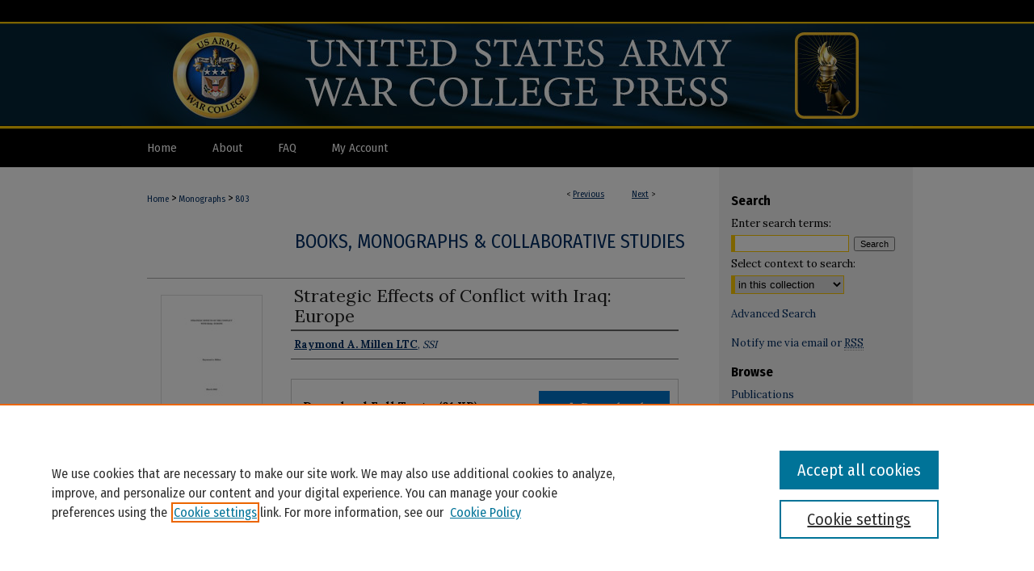

--- FILE ---
content_type: text/html; charset=UTF-8
request_url: https://press.armywarcollege.edu/monographs/803/
body_size: 8353
content:

<!DOCTYPE html>
<html lang="en">
<head><!-- inj yui3-seed: --><script type='text/javascript' src='//cdnjs.cloudflare.com/ajax/libs/yui/3.6.0/yui/yui-min.js'></script><script type='text/javascript' src='//ajax.googleapis.com/ajax/libs/jquery/1.10.2/jquery.min.js'></script><!-- Adobe Analytics --><script type='text/javascript' src='https://assets.adobedtm.com/4a848ae9611a/d0e96722185b/launch-d525bb0064d8.min.js'></script><script type='text/javascript' src=/assets/nr_browser_production.js></script>

<!-- def.1 -->
<meta charset="utf-8">
<meta name="viewport" content="width=device-width">
<title>
"Strategic Effects of Conflict with Iraq: Europe" by Raymond A. Millen LTC
 </title>


<!-- FILE article_meta-tags.inc --><!-- FILE: /srv/sequoia/main/data/press.armywarcollege.edu/assets/article_meta-tags.inc -->
<meta itemprop="name" content="Strategic Effects of Conflict with Iraq: Europe">
<meta property="og:title" content="Strategic Effects of Conflict with Iraq: Europe">
<meta name="twitter:title" content="Strategic Effects of Conflict with Iraq: Europe">
<meta property="article:author" content="Raymond A. Millen, LTC">
<meta name="author" content="Raymond A. Millen, LTC">
<meta name="robots" content="noodp, noydir">
<meta name="description" content="War with Iraq signals the beginning of a new era in American national security policy and alters strategic balances and relationships around the world. The specific effects of the war, though, will vary from region to region. The author has been asked to analyze four issues: the position that key states in their region are taking on U.S. military action against Iraq; the role of America in the region after the war with Iraq; the nature of security partnerships in the region after the war with Iraq; and the effect that war with Iraq will have on the war on terrorism in the region. The vast majority of European states will contribute to the peacekeeping mission in Iraq if asked bilaterally. Four conclusions have been reached. 1. Given its proximity, the European Union can provide substantial economic and diplomatic resources for stabilizing the region. 2. The European Union will seize upon the opportunities of greater regional democratization to practice diplomacy and crisis resolution. 3. The post-Iraqi war era provides an opportunity for NATO to reorient towards the Middle East. 4. European active participation on the global war on terrorism is predicated on clear success in the Middle East. Failure will result in a period of European isolationism.">
<meta itemprop="description" content="War with Iraq signals the beginning of a new era in American national security policy and alters strategic balances and relationships around the world. The specific effects of the war, though, will vary from region to region. The author has been asked to analyze four issues: the position that key states in their region are taking on U.S. military action against Iraq; the role of America in the region after the war with Iraq; the nature of security partnerships in the region after the war with Iraq; and the effect that war with Iraq will have on the war on terrorism in the region. The vast majority of European states will contribute to the peacekeeping mission in Iraq if asked bilaterally. Four conclusions have been reached. 1. Given its proximity, the European Union can provide substantial economic and diplomatic resources for stabilizing the region. 2. The European Union will seize upon the opportunities of greater regional democratization to practice diplomacy and crisis resolution. 3. The post-Iraqi war era provides an opportunity for NATO to reorient towards the Middle East. 4. European active participation on the global war on terrorism is predicated on clear success in the Middle East. Failure will result in a period of European isolationism.">
<meta name="twitter:description" content="War with Iraq signals the beginning of a new era in American national security policy and alters strategic balances and relationships around the world. The specific effects of the war, though, will vary from region to region. The author has been asked to analyze four issues: the position that key states in their region are taking on U.S. military action against Iraq; the role of America in the region after the war with Iraq; the nature of security partnerships in the region after the war with Iraq; and the effect that war with Iraq will have on the war on terrorism in the region. The vast majority of European states will contribute to the peacekeeping mission in Iraq if asked bilaterally. Four conclusions have been reached. 1. Given its proximity, the European Union can provide substantial economic and diplomatic resources for stabilizing the region. 2. The European Union will seize upon the opportunities of greater regional democratization to practice diplomacy and crisis resolution. 3. The post-Iraqi war era provides an opportunity for NATO to reorient towards the Middle East. 4. European active participation on the global war on terrorism is predicated on clear success in the Middle East. Failure will result in a period of European isolationism.">
<meta property="og:description" content="War with Iraq signals the beginning of a new era in American national security policy and alters strategic balances and relationships around the world. The specific effects of the war, though, will vary from region to region. The author has been asked to analyze four issues: the position that key states in their region are taking on U.S. military action against Iraq; the role of America in the region after the war with Iraq; the nature of security partnerships in the region after the war with Iraq; and the effect that war with Iraq will have on the war on terrorism in the region. The vast majority of European states will contribute to the peacekeeping mission in Iraq if asked bilaterally. Four conclusions have been reached. 1. Given its proximity, the European Union can provide substantial economic and diplomatic resources for stabilizing the region. 2. The European Union will seize upon the opportunities of greater regional democratization to practice diplomacy and crisis resolution. 3. The post-Iraqi war era provides an opportunity for NATO to reorient towards the Middle East. 4. European active participation on the global war on terrorism is predicated on clear success in the Middle East. Failure will result in a period of European isolationism.">
<meta name="keywords" content="Iraq, Middle East, Terrorism, European Union, NATO, European Isolationism">
<meta itemprop="image" content="https://press.armywarcollege.edu/monographs/1802/preview.jpg">
<meta name="twitter:image:src" content="https://press.armywarcollege.edu/monographs/1802/preview.jpg">
<meta property="og:image" content="https://press.armywarcollege.edu/monographs/1802/preview.jpg">
<meta property="og:image:alt" content="Cover image for Strategic Effects of Conflict with Iraq: Europe">
<meta name="bepress_citation_isbn" content="1436">
<meta property="books:isbn" content="1436">
<meta name="bepress_citation_author" content="Millen LTC, Raymond A.">
<meta name="bepress_citation_author_institution" content="SSI">
<meta name="bepress_citation_title" content="Strategic Effects of Conflict with Iraq: Europe">
<meta name="bepress_citation_date" content="2003">
<meta name="bepress_citation_pdf_url" content="https://press.armywarcollege.edu/cgi/viewcontent.cgi?article=1802&amp;context=monographs">
<meta name="bepress_citation_abstract_html_url" content="https://press.armywarcollege.edu/monographs/803">
<meta name="bepress_citation_online_date" content="2020/7/23">
<meta name="viewport" content="width=device-width">
<!-- Additional Twitter data -->
<meta name="twitter:card" content="summary">
<!-- Additional Open Graph data -->
<meta property="og:type" content="article">
<meta property="og:url" content="https://press.armywarcollege.edu/monographs/803">
<meta property="og:site_name" content="USAWC Press">


<!-- Amplitude -->
<script type="text/javascript">
(function(e,t){var n=e.amplitude||{_q:[],_iq:{}};var r=t.createElement("script")
;r.type="text/javascript";r.async=true
;r.src="https://cdn.amplitude.com/libs/amplitude-4.1.0-min.gz.js"
;r.onload=function(){if(e.amplitude.runQueuedFunctions){
e.amplitude.runQueuedFunctions()}else{
console.log("[Amplitude] Error: could not load SDK")}}
;var i=t.getElementsByTagName("script")[0];i.parentNode.insertBefore(r,i)
;function s(e,t){e.prototype[t]=function(){
this._q.push([t].concat(Array.prototype.slice.call(arguments,0)));return this}}
var o=function(){this._q=[];return this}
;var a=["add","append","clearAll","prepend","set","setOnce","unset"]
;for(var u=0;u<a.length;u++){s(o,a[u])}n.Identify=o;var c=function(){this._q=[]
;return this}
;var l=["setProductId","setQuantity","setPrice","setRevenueType","setEventProperties"]
;for(var p=0;p<l.length;p++){s(c,l[p])}n.Revenue=c
;var d=["init","logEvent","logRevenue","setUserId","setUserProperties","setOptOut","setVersionName","setDomain","setDeviceId","setGlobalUserProperties","identify","clearUserProperties","setGroup","logRevenueV2","regenerateDeviceId","logEventWithTimestamp","logEventWithGroups","setSessionId"]
;function v(e){function t(t){e[t]=function(){
e._q.push([t].concat(Array.prototype.slice.call(arguments,0)))}}
for(var n=0;n<d.length;n++){t(d[n])}}v(n);n.getInstance=function(e){
e=(!e||e.length===0?"$default_instance":e).toLowerCase()
;if(!n._iq.hasOwnProperty(e)){n._iq[e]={_q:[]};v(n._iq[e])}return n._iq[e]}
;e.amplitude=n})(window,document);

amplitude.getInstance().init("1d890e80ea7a0ccc43c2b06438458f50");
</script>
<!-- FILE: article_meta-tags.inc (cont) -->
<meta name="bepress_is_article_cover_page" content="1">


<!-- sh.1 -->
<link rel="stylesheet" href="/ir-style.css" type="text/css" media="screen">
<link rel="stylesheet" href="/ir-custom.css" type="text/css" media="screen">
<link rel="stylesheet" href="../ir-custom.css" type="text/css" media="screen">
<link rel="stylesheet" href="/assets/styles/ir-book.css" type="text/css" media="screen">
<link rel="stylesheet" href="/ir-local.css" type="text/css" media="screen">
<link rel="stylesheet" href="../ir-local.css" type="text/css" media="screen">
<link rel="stylesheet" href="/ir-print.css" type="text/css" media="print">
<link type="text/css" rel="stylesheet" href="/assets/floatbox/floatbox.css">
<link rel="alternate" type="application/rss+xml" title="Site Feed" href="/recent.rss">
<link rel="shortcut icon" href="/favicon.ico" type="image/x-icon">
<!--[if IE]>
<link rel="stylesheet" href="/ir-ie.css" type="text/css" media="screen">
<![endif]-->

<!-- JS -->
<script type="text/javascript" src="/assets/scripts/yui-init.pack.js"></script>
<script type="text/javascript" src="/assets/scripts/GalleryControlYUI.pack.js"></script>
<script type="text/javascript" src="/assets/scripts/BackMonitorYUI.pack.js"></script>
<script type="text/javascript" src="/assets/scripts/gallery-init.pack.js"></script>
<script type="text/javascript" src="/assets/footnoteLinks.js"></script>

<!-- end sh.1 -->




<script type="text/javascript">var pageData = {"page":{"environment":"prod","productName":"bpdg","language":"en","name":"ir_book:article","businessUnit":"els:rp:st"},"visitor":{}};</script>

</head>
<body id="geo-series">
<!-- FILE /srv/sequoia/main/data/press.armywarcollege.edu/assets/header.pregen --><!-- FILE: /srv/sequoia/main/data/press.armywarcollege.edu/assets/mobile_nav.inc --><!--[if !IE]>-->
<script src="/assets/scripts/dc-mobile/dc-responsive-nav.js"></script>

<header id="mobile-nav" class="nav-down device-fixed-height" style="visibility: hidden;">
  
  
  <nav class="nav-collapse">
    <ul>
      <li class="menu-item active device-fixed-width"><a href="https://press.armywarcollege.edu" title="Home" data-scroll >Home</a></li>
      
      <li class="menu-item device-fixed-width"><a href="https://press.armywarcollege.edu/do/search/" title="Search" data-scroll ><i class="icon-search"></i> Search</a></li>
      <li class="menu-item device-fixed-width"><a href="https://press.armywarcollege.edu/communities.html" title="Browse" data-scroll >Browse Publications</a></li>
      <li class="menu-item device-fixed-width"><a href="/cgi/myaccount.cgi?context=monographs" title="My Account" data-scroll >My Account</a></li>
      <li class="menu-item device-fixed-width"><a href="https://press.armywarcollege.edu/about.html" title="About" data-scroll >About</a></li>
      <li class="menu-item device-fixed-width"><a href="https://network.bepress.com" title="Digital Commons Network" data-scroll ><img width="16" height="16" alt="DC Network" style="vertical-align:top;" src="/assets/md5images/8e240588cf8cd3a028768d4294acd7d3.png"> Digital Commons Network™</a></li>
    </ul>
  </nav>
</header>

<script src="/assets/scripts/dc-mobile/dc-mobile-nav.js"></script>
<!--<![endif]-->
<!-- FILE: /srv/sequoia/main/data/press.armywarcollege.edu/assets/header.pregen (cont) -->



<div id="usawc">
	<div id="container">
		<a href="#main" class="skiplink" accesskey="2" >Skip to main content</a>

					
			<div id="header">
				<a href="https://press.armywarcollege.edu" id="banner_link" title="USAWC Press" >
					<img id="banner_image" alt="USAWC Press" width='980' height='160' src="/assets/md5images/8a9d609931f1c5563a6006f7b1e22aa5.png">
				</a>	
				
					<a href="https://www.armywarcollege.edu/" id="logo_link" title="US Army War College" >
						<img id="logo_image" alt="US Army War College" width='182' height='160' src="/assets/md5images/ea739d3f5a216f75ddec93cf59a9df77.png">
					</a>	
				
			</div>
					
			<div id="navigation">
				<!-- FILE: /srv/sequoia/main/data/assets/site/ir_navigation.inc -->

<div id="tabs" role="navigation" aria-label="Main"><ul><li id="tabfour"><a href="https://press.armywarcollege.edu" title="Home" ><span>Home</span></a></li><li id="tabthree"><a href="https://press.armywarcollege.edu/about.html" title="About" ><span>About</span></a></li><li id="tabtwo"><a href="https://press.armywarcollege.edu/faq.html" title="FAQ" ><span>FAQ</span></a></li><li id="tabone"><a href="https://press.armywarcollege.edu/cgi/myaccount.cgi?context=monographs" title="My Account" ><span>My Account</span></a></li></ul></div>

<!-- FILE: /srv/sequoia/main/data/press.armywarcollege.edu/assets/header.pregen (cont) -->
			</div>
		

		<div id="wrapper">
			<div id="content">
				<div id="main" class="text">



<div id="ir-book" class="left">

<script type="text/javascript" src="/assets/floatbox/floatbox.js"></script>  
<!-- FILE: /srv/sequoia/main/data/assets/site/article_pager.inc -->

<div id="breadcrumb"><ul id="pager">

                
                 
<li>&lt; <a href="https://press.armywarcollege.edu/monographs/799" class="ignore" >Previous</a></li>
        
        
        

                
                 
<li><a href="https://press.armywarcollege.edu/monographs/804" class="ignore" >Next</a> &gt;</li>
        
        
        
<li>&nbsp;</li></ul><div class="crumbs"><!-- FILE: /srv/sequoia/main/data/assets/site/ir_breadcrumb.inc -->

<div class="crumbs" role="navigation" aria-label="Breadcrumb">
	<p>
	
	
			<a href="https://press.armywarcollege.edu" class="ignore" >Home</a>
	
	
	
	
	
	
	
	
	
	
	 <span aria-hidden="true">&gt;</span> 
		<a href="https://press.armywarcollege.edu/monographs" class="ignore" >Monographs</a>
	
	
	
	
	
	 <span aria-hidden="true">&gt;</span> 
		<a href="https://press.armywarcollege.edu/monographs/803" class="ignore" aria-current="page" >803</a>
	
	
	
	</p>
</div>


<!-- FILE: /srv/sequoia/main/data/assets/site/article_pager.inc (cont) --></div>
</div>
<!-- FILE: /srv/sequoia/main/data/assets/site/ir_book/article/index.html (cont) -->
<!-- FILE: /srv/sequoia/main/data/assets/site/ir_book/article/article_info.inc --><!-- FILE: /srv/sequoia/main/data/assets/site/openurl.inc -->

























<!-- FILE: /srv/sequoia/main/data/assets/site/ir_book/article/article_info.inc (cont) -->
<!-- FILE: /srv/sequoia/main/data/assets/site/ir_download_link.inc -->









	
	
	
    
    
    
	
		
		
		
	
	
	
	
	
	

<!-- FILE: /srv/sequoia/main/data/assets/site/ir_book/article/article_info.inc (cont) -->
<!-- FILE: /srv/sequoia/main/data/assets/site/ir_book/article/ir_article_header.inc -->


<div id="series-header">
<!-- FILE: /srv/sequoia/main/data/assets/site/ir_book/ir_series_logo.inc -->



 





<!-- FILE: /srv/sequoia/main/data/assets/site/ir_book/article/ir_article_header.inc (cont) --><h2 id="series-title"><a href="https://press.armywarcollege.edu/monographs" >Books, Monographs & Collaborative Studies</a></h2></div>
<div style="clear: both">&nbsp;</div>

<div id="sub">
<div id="alpha">
<div id="mbl-cover">
	
		<a id="cover" href="https://press.armywarcollege.edu/cgi/viewcontent.cgi?article=1802&amp;context=monographs" title="Books, Monographs & Collaborative Studies: Strategic Effects of Conflict with Iraq: Europe" target="_blank" >
			<img src="https://press.armywarcollege.edu/monographs/1802/thumbnail.jpg" alt="Strategic Effects of Conflict with Iraq: Europe" class="cover">
		</a>
	
	
</div><!-- FILE: /srv/sequoia/main/data/assets/site/ir_book/article/article_info.inc (cont) --><div id='title' class='element'>
<h1><a href='https://press.armywarcollege.edu/cgi/viewcontent.cgi?article=1802&amp;context=monographs'>Strategic Effects of Conflict with Iraq: Europe</a></h1>
</div>
<div class='clear'></div>
<div id='authors' class='element'>
<h2 class='visually-hidden'>Authors</h2>
<p class="author"><a href='https://press.armywarcollege.edu/do/search/?q=author%3A%22Raymond%20A.%20Millen%20LTC%22&start=0&context=16941514'><strong>Raymond A. Millen LTC</strong>, <em>SSI</em></a><br />
</p></div>
<div class='clear'></div>
<div id='file_list' class='element'>
<h2 class="field-heading visually-hidden">Files</h2>
<div id="file-list">
    <div id="full-text">
        <a class="btn" id="alpha-pdf" href="https://press.armywarcollege.edu/cgi/viewcontent.cgi?article=1802&amp;context=monographs" title="PDF (91&nbsp;KB) opens in new window" target="_blank"><i class="icon-download-alt"></i> Download</a>

        <p>Download Full Text <span class='size'>(91&nbsp;KB)</span></p>
    </div><!-- full-text -->
</div><!-- file-list -->
</div>
<div class='clear'></div>
<div id='abstract' class='element'>
<h2 class='field-heading'>Description</h2>
<p>War with Iraq signals the beginning of a new era in American national security policy and alters strategic balances and relationships around the world. The specific effects of the war, though, will vary from region to region. The author has been asked to analyze four issues: the position that key states in their region are taking on U.S. military action against Iraq; the role of America in the region after the war with Iraq; the nature of security partnerships in the region after the war with Iraq; and the effect that war with Iraq will have on the war on terrorism in the region. The vast majority of European states will contribute to the peacekeeping mission in Iraq if asked bilaterally. Four conclusions have been reached. 1. Given its proximity, the European Union can provide substantial economic and diplomatic resources for stabilizing the region. 2. The European Union will seize upon the opportunities of greater regional democratization to practice diplomacy and crisis resolution. 3. The post-Iraqi war era provides an opportunity for NATO to reorient towards the Middle East. 4. European active participation on the global war on terrorism is predicated on clear success in the Middle East. Failure will result in a period of European isolationism.</p>
</div>
<div class='clear'></div>
<div id='identifier' class='element'>
<h2 class='field-heading'>ISBN</h2>
<p>1436</p>
</div>
<div class='clear'></div>
<div id='publication_date' class='element'>
<h2 class='field-heading'>Publication Date</h2>
<p>3-1-2003</p>
</div>
<div class='clear'></div>
<div id='keywords' class='element'>
<h2 class='field-heading'>Keywords</h2>
<p>Iraq, Middle East, Terrorism, European Union, NATO, European Isolationism</p>
</div>
<div class='clear'></div>
<div id='recommended_citation' class='element'>
<h2 class='field-heading'>Recommended Citation</h2>
<!-- FILE: /srv/sequoia/main/data/press.armywarcollege.edu/assets/ir_book/ir_citation.inc --><p>

Raymond A. Millen LTC,
<em>Strategic Effects of Conflict with Iraq: Europe</em> ( US Army War College Press, 2003),
    <br>
    
    
        https://press.armywarcollege.edu/monographs/803
    
</p>
<!-- FILE: /srv/sequoia/main/data/assets/site/ir_book/article/article_info.inc (cont) --></div>
<div class='clear'></div>
</div>
    </div>
    <div id='beta_7-3'>
<!-- FILE: /srv/sequoia/main/data/assets/site/info_box_7_3.inc --><!-- FILE: /srv/sequoia/main/data/assets/site/openurl.inc -->

























<!-- FILE: /srv/sequoia/main/data/assets/site/info_box_7_3.inc (cont) -->
<!-- FILE: /srv/sequoia/main/data/assets/site/ir_download_link.inc -->









	
	
	
    
    
    
	
		
		
		
	
	
	
	
	
	

<!-- FILE: /srv/sequoia/main/data/assets/site/info_box_7_3.inc (cont) -->

	<!-- FILE: /srv/sequoia/main/data/assets/site/info_box_book_image.inc --><div id="cover-img" class="aside">
	<img src="https://press.armywarcollege.edu/monographs/1802/thumbnail.jpg" alt="Strategic Effects of Conflict with Iraq: Europe" class="cover"> 
</div>
<!-- FILE: /srv/sequoia/main/data/assets/site/info_box_7_3.inc (cont) -->
	<!-- FILE: /srv/sequoia/main/data/assets/site/info_box_book_buy.inc -->
<!-- FILE: /srv/sequoia/main/data/assets/site/info_box_7_3.inc (cont) -->


<!-- FILE: /srv/sequoia/main/data/assets/site/info_box_custom_upper.inc -->
<!-- FILE: /srv/sequoia/main/data/assets/site/info_box_7_3.inc (cont) -->
<!-- FILE: /srv/sequoia/main/data/assets/site/info_box_openurl.inc -->
<!-- FILE: /srv/sequoia/main/data/assets/site/info_box_7_3.inc (cont) -->

<!-- FILE: /srv/sequoia/main/data/assets/site/info_box_article_metrics.inc -->






<div id="article-stats" class="aside hidden">

    <p class="article-downloads-wrapper hidden"><span id="article-downloads"></span> DOWNLOADS</p>
    <p class="article-stats-date hidden">Since July 23, 2020</p>

    <p class="article-plum-metrics">
        <a href="https://plu.mx/plum/a/?repo_url=https://press.armywarcollege.edu/monographs/803" class="plumx-plum-print-popup plum-bigben-theme" data-badge="true" data-hide-when-empty="true" ></a>
    </p>
</div>
<script type="text/javascript" src="//cdn.plu.mx/widget-popup.js"></script>





<!-- Article Download Counts -->
<script type="text/javascript" src="/assets/scripts/article-downloads.pack.js"></script>
<script type="text/javascript">
    insertDownloads(18620998);
</script>


<!-- Add border to Plum badge & download counts when visible -->
<script>
// bind to event when PlumX widget loads
jQuery('body').bind('plum:widget-load', function(e){
// if Plum badge is visible
  if (jQuery('.PlumX-Popup').length) {
// remove 'hidden' class
  jQuery('#article-stats').removeClass('hidden');
  jQuery('.article-stats-date').addClass('plum-border');
  }
});
// bind to event when page loads
jQuery(window).bind('load',function(e){
// if DC downloads are visible
  if (jQuery('#article-downloads').text().length > 0) {
// add border to aside
  jQuery('#article-stats').removeClass('hidden');
  }
});
</script>



<!-- Adobe Analytics: Download Click Tracker -->
<script>

$(function() {

  // Download button click event tracker for PDFs
  $(".aside.download-button").on("click", "a#pdf", function(event) {
    pageDataTracker.trackEvent('navigationClick', {
      link: {
          location: 'aside download-button',
          name: 'pdf'
      }
    });
  });

  // Download button click event tracker for native files
  $(".aside.download-button").on("click", "a#native", function(event) {
    pageDataTracker.trackEvent('navigationClick', {
        link: {
            location: 'aside download-button',
            name: 'native'
        }
     });
  });

});

</script>
<!-- FILE: /srv/sequoia/main/data/assets/site/info_box_7_3.inc (cont) -->



	<!-- FILE: /srv/sequoia/main/data/assets/site/info_box_disciplines.inc -->




	







<!-- FILE: /srv/sequoia/main/data/assets/site/info_box_7_3.inc (cont) -->

<!-- FILE: /srv/sequoia/main/data/assets/site/bookmark_widget.inc -->

<div id="share" class="aside">
<h2>Share</h2>
	
	<div class="a2a_kit a2a_kit_size_24 a2a_default_style">
    	<a class="a2a_button_facebook"></a>
    	<a class="a2a_button_linkedin"></a>
		<a class="a2a_button_whatsapp"></a>
		<a class="a2a_button_email"></a>
    	<a class="a2a_dd"></a>
    	<script async src="https://static.addtoany.com/menu/page.js"></script>
	</div>
</div>

<!-- FILE: /srv/sequoia/main/data/assets/site/info_box_7_3.inc (cont) -->
<!-- FILE: /srv/sequoia/main/data/assets/site/info_box_geolocate.inc --><!-- FILE: /srv/sequoia/main/data/assets/site/ir_geolocate_enabled_and_displayed.inc -->

<!-- FILE: /srv/sequoia/main/data/assets/site/info_box_geolocate.inc (cont) -->

<!-- FILE: /srv/sequoia/main/data/assets/site/info_box_7_3.inc (cont) -->

	<!-- FILE: /srv/sequoia/main/data/assets/site/zotero_coins.inc -->

<span class="Z3988" title="ctx_ver=Z39.88-2004&amp;rft_val_fmt=info%3Aofi%2Ffmt%3Akev%3Amtx%3Ajournal&amp;rft_id=https%3A%2F%2Fpress.armywarcollege.edu%2Fmonographs%2F803&amp;rft.atitle=Strategic%20Effects%20of%20Conflict%20with%20Iraq%3A%20Europe&amp;rft.aufirst=Raymond&amp;rft.aulast=Millen&amp;rft.jtitle=Books%2C%20Monographs%20%26%20Collaborative%20Studies&amp;rft.date=2003-03-01">COinS</span>
<!-- FILE: /srv/sequoia/main/data/assets/site/info_box_7_3.inc (cont) -->

<!-- FILE: /srv/sequoia/main/data/assets/site/info_box_custom_lower.inc -->
<!-- FILE: /srv/sequoia/main/data/assets/site/info_box_7_3.inc (cont) -->
<!-- FILE: /srv/sequoia/main/data/assets/site/ir_book/article/article_info.inc (cont) --></div>

<div class='clear'>&nbsp;</div>
<!-- FILE: /srv/sequoia/main/data/assets/site/ir_article_custom_fields.inc -->

<!-- FILE: /srv/sequoia/main/data/assets/site/ir_book/article/article_info.inc (cont) -->

<!-- FILE: /srv/sequoia/main/data/assets/site/ir_book/article/index.html (cont) -->
</div> <!-- Close ir-book container -->
<!-- FILE /srv/sequoia/main/data/assets/site/footer.pregen --></div>
	<div class="verticalalign">&nbsp;</div>
	<div class="clear">&nbsp;</div>

</div>

	<div id="sidebar" role="complementary">
	<!-- FILE: /srv/sequoia/main/data/assets/site/ir_sidebar_7_8.inc -->

	<!-- FILE: /srv/sequoia/main/data/assets/site/ir_sidebar_sort_sba.inc --><!-- FILE: /srv/sequoia/main/data/assets/site/ir_sidebar_custom_upper_7_8.inc -->

<!-- FILE: /srv/sequoia/main/data/assets/site/ir_sidebar_sort_sba.inc (cont) -->
<!-- FILE: /srv/sequoia/main/data/assets/site/ir_sidebar_search_7_8.inc --><h2>Search</h2>


	
<form method='get' action='https://press.armywarcollege.edu/do/search/' id="sidebar-search">
	<label for="search" accesskey="4">
		Enter search terms:
	</label>
		<div>
			<span class="border">
				<input type="text" name='q' class="search" id="search">
			</span> 
			<input type="submit" value="Search" class="searchbutton" style="font-size:11px;">
		</div>
	<label for="context">
		Select context to search:
	</label> 
		<div>
			<span class="border">
				<select name="fq" id="context">
					
					
					
						<option value='virtual_ancestor_link:"https://press.armywarcollege.edu/monographs"'>in this collection</option>
					
					
					<option value='virtual_ancestor_link:"https://press.armywarcollege.edu"'>in this repository</option>
					<option value='virtual_ancestor_link:"http:/"'>across all repositories</option>
				</select>
			</span>
		</div>
</form>

<p class="advanced">
	
	
		<a href="https://press.armywarcollege.edu/do/search/advanced/?fq=virtual_ancestor_link:%22https://press.armywarcollege.edu/monographs%22" >
			Advanced Search
		</a>
	
</p>
<!-- FILE: /srv/sequoia/main/data/assets/site/ir_sidebar_sort_sba.inc (cont) -->
<!-- FILE: /srv/sequoia/main/data/assets/site/ir_sidebar_notify_7_8.inc -->


	<ul id="side-notify">
		<li class="notify">
			<a href="https://press.armywarcollege.edu/monographs/announcements.html" title="Email or RSS Notifications" >
				Notify me via email or <acronym title="Really Simple Syndication">RSS</acronym>
			</a>
		</li>
	</ul>



<!-- FILE: /srv/sequoia/main/data/assets/site/urc_badge.inc -->






<!-- FILE: /srv/sequoia/main/data/assets/site/ir_sidebar_notify_7_8.inc (cont) -->

<!-- FILE: /srv/sequoia/main/data/assets/site/ir_sidebar_sort_sba.inc (cont) -->
<!-- FILE: /srv/sequoia/main/data/assets/site/ir_sidebar_custom_middle_7_8.inc --><!-- FILE: /srv/sequoia/main/data/assets/site/ir_sidebar_sort_sba.inc (cont) -->
<!-- FILE: /srv/sequoia/main/data/assets/site/ir_sidebar_browse.inc --><h2>Browse</h2>
<ul id="side-browse">


<li class="collections"><a href="https://press.armywarcollege.edu/communities.html" title="Browse by Publications" >Publications</a></li>
<li class="discipline-browser"><a href="https://press.armywarcollege.edu/do/discipline_browser/disciplines" title="Browse by Subjects" >Subjects</a></li>
<li class="author"><a href="https://press.armywarcollege.edu/authors.html" title="Browse by Author" >Authors</a></li>


</ul>
<!-- FILE: /srv/sequoia/main/data/assets/site/ir_sidebar_sort_sba.inc (cont) -->
<!-- FILE: /srv/sequoia/main/data/assets/site/ir_sidebar_author_7_8.inc --><h2>Author Corner</h2>






	<ul id="side-author">
		<li class="faq">
			<a href="https://press.armywarcollege.edu/faq.html" title="Author FAQ" >
				Author FAQ
			</a>
		</li>
		
			<li class="policies">
				<a href="https://press.armywarcollege.edu/monographs/policies.html" title="Books, Monographs & Collaborative Studies Policies" >
						Policies
				</a>
			</li>
		
		
		
	</ul>


<!-- FILE: /srv/sequoia/main/data/assets/site/ir_sidebar_sort_sba.inc (cont) -->
<!-- FILE: /srv/sequoia/main/data/press.armywarcollege.edu/assets/ir_sidebar_custom_lower_7_8.inc --><!-- FILE: /srv/sequoia/main/data/assets/site/ir_sidebar_homepage_links_7_8.inc -->

<!-- FILE: /srv/sequoia/main/data/press.armywarcollege.edu/assets/ir_sidebar_custom_lower_7_8.inc (cont) -->
	



<ul id="follow">
<li><a href="https://www.facebook.com/SSInow" class="facebookimage" ><img width="25" height="25" alt="Facebook" src="/assets/md5images/9994f1dc7286d7f88b2af294f1927b6e.png"></a></li>
<li><a href="https://twitter.com/ssinow" class="twitterimage" ><img width="25" height="25" alt="Twitter" src="/assets/md5images/4646b7c9e2354d2fe510da33a6f113d5.png"></a></li>
<li><a href="https://www.linkedin.com/company/strategic-studies-institute" class="linkedind" ><img width="25" height="25" alt="LinkedIn" src="/assets/md5images/8c54498de170f54d31a75a7bb0e6c998.png"></a></li>
</ul>

<!-- FILE: /srv/sequoia/main/data/assets/site/ir_sidebar_sort_sba.inc (cont) -->
<!-- FILE: /srv/sequoia/main/data/assets/site/ir_sidebar_sw_links_7_8.inc -->

	
		
	


	<!-- FILE: /srv/sequoia/main/data/assets/site/ir_sidebar_sort_sba.inc (cont) -->

<!-- FILE: /srv/sequoia/main/data/assets/site/ir_sidebar_geolocate.inc --><!-- FILE: /srv/sequoia/main/data/assets/site/ir_geolocate_enabled_and_displayed.inc -->

<!-- FILE: /srv/sequoia/main/data/assets/site/ir_sidebar_geolocate.inc (cont) -->

<!-- FILE: /srv/sequoia/main/data/assets/site/ir_sidebar_sort_sba.inc (cont) -->
<!-- FILE: /srv/sequoia/main/data/assets/site/ir_sidebar_custom_lowest_7_8.inc -->


<!-- FILE: /srv/sequoia/main/data/assets/site/ir_sidebar_sort_sba.inc (cont) -->
<!-- FILE: /srv/sequoia/main/data/assets/site/ir_sidebar_7_8.inc (cont) -->

		



<!-- FILE: /srv/sequoia/main/data/assets/site/footer.pregen (cont) -->
	<div class="verticalalign">&nbsp;</div>
	</div>

</div>

<!-- FILE: /srv/sequoia/main/data/assets/site/ir_footer_content.inc --><div id="footer" role="contentinfo">
	
	
	<!-- FILE: /srv/sequoia/main/data/assets/site/ir_bepress_logo.inc --><div id="bepress">

<a href="https://www.elsevier.com/solutions/digital-commons" title="Elsevier - Digital Commons" >
	<em>Elsevier - Digital Commons</em>
</a>

</div>
<!-- FILE: /srv/sequoia/main/data/assets/site/ir_footer_content.inc (cont) -->
	<p>
		<a href="https://press.armywarcollege.edu" title="Home page" accesskey="1" >Home</a> | 
		<a href="https://press.armywarcollege.edu/about.html" title="About" >About</a> | 
		<a href="https://press.armywarcollege.edu/faq.html" title="FAQ" >FAQ</a> | 
		<a href="/cgi/myaccount.cgi?context=monographs" title="My Account Page" accesskey="3" >My Account</a> | 
		<a href="https://press.armywarcollege.edu/accessibility.html" title="Accessibility Statement" accesskey="0" >Accessibility Statement</a>
	</p>
	<p>
	
	
		<a class="secondary-link" href="https://www.elsevier.com/legal/privacy-policy" title="Privacy Policy" >Privacy</a>
	
		<a class="secondary-link" href="https://www.elsevier.com/legal/elsevier-website-terms-and-conditions" title="Copyright Policy" >Copyright</a>	
	</p> 
	
</div>

<!-- FILE: /srv/sequoia/main/data/assets/site/footer.pregen (cont) -->

</div>
</div>

<!-- FILE: /srv/sequoia/main/data/press.armywarcollege.edu/assets/ir_analytics.inc --><!-- Global site tag (gtag.js) - Google Analytics -->
<script async src="https://www.googletagmanager.com/gtag/js?id=UA-145157401-36"></script>
<script>
  window.dataLayer = window.dataLayer || [];
  function gtag(){dataLayer.push(arguments);}
  gtag('js', new Date());

  gtag('config', 'UA-145157401-36');
</script>
<!-- FILE: /srv/sequoia/main/data/assets/site/footer.pregen (cont) -->

<script type='text/javascript' src='/assets/scripts/bpbootstrap-20160726.pack.js'></script><script type='text/javascript'>BPBootstrap.init({appendCookie:''})</script></body></html>
